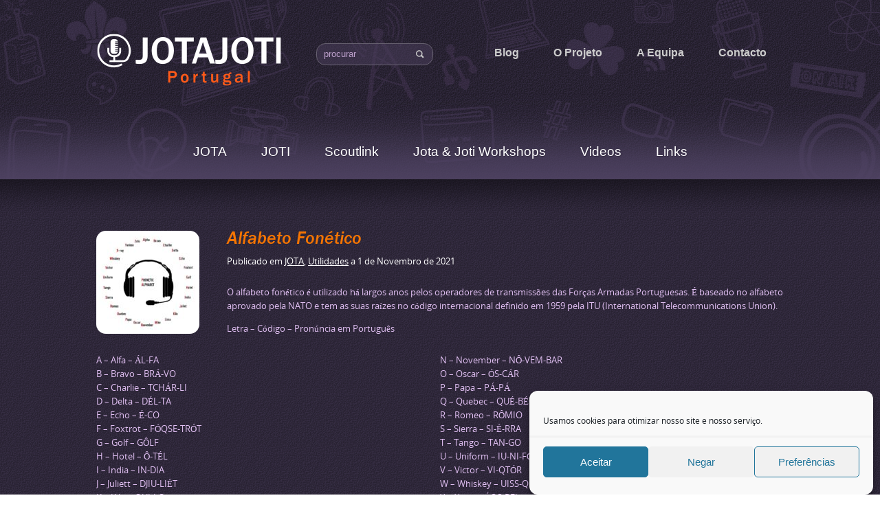

--- FILE ---
content_type: text/html; charset=utf-8
request_url: https://www.google.com/recaptcha/api2/anchor?ar=1&k=6LeqhO0cAAAAAKFUaijjkHtrOOdlU9kK3IArd3Hh&co=aHR0cHM6Ly9qb3Rham90aS5wdDo0NDM.&hl=pt-PT&v=PoyoqOPhxBO7pBk68S4YbpHZ&size=normal&anchor-ms=20000&execute-ms=30000&cb=ef20johz19x4
body_size: 49542
content:
<!DOCTYPE HTML><html dir="ltr" lang="pt-PT"><head><meta http-equiv="Content-Type" content="text/html; charset=UTF-8">
<meta http-equiv="X-UA-Compatible" content="IE=edge">
<title>reCAPTCHA</title>
<style type="text/css">
/* cyrillic-ext */
@font-face {
  font-family: 'Roboto';
  font-style: normal;
  font-weight: 400;
  font-stretch: 100%;
  src: url(//fonts.gstatic.com/s/roboto/v48/KFO7CnqEu92Fr1ME7kSn66aGLdTylUAMa3GUBHMdazTgWw.woff2) format('woff2');
  unicode-range: U+0460-052F, U+1C80-1C8A, U+20B4, U+2DE0-2DFF, U+A640-A69F, U+FE2E-FE2F;
}
/* cyrillic */
@font-face {
  font-family: 'Roboto';
  font-style: normal;
  font-weight: 400;
  font-stretch: 100%;
  src: url(//fonts.gstatic.com/s/roboto/v48/KFO7CnqEu92Fr1ME7kSn66aGLdTylUAMa3iUBHMdazTgWw.woff2) format('woff2');
  unicode-range: U+0301, U+0400-045F, U+0490-0491, U+04B0-04B1, U+2116;
}
/* greek-ext */
@font-face {
  font-family: 'Roboto';
  font-style: normal;
  font-weight: 400;
  font-stretch: 100%;
  src: url(//fonts.gstatic.com/s/roboto/v48/KFO7CnqEu92Fr1ME7kSn66aGLdTylUAMa3CUBHMdazTgWw.woff2) format('woff2');
  unicode-range: U+1F00-1FFF;
}
/* greek */
@font-face {
  font-family: 'Roboto';
  font-style: normal;
  font-weight: 400;
  font-stretch: 100%;
  src: url(//fonts.gstatic.com/s/roboto/v48/KFO7CnqEu92Fr1ME7kSn66aGLdTylUAMa3-UBHMdazTgWw.woff2) format('woff2');
  unicode-range: U+0370-0377, U+037A-037F, U+0384-038A, U+038C, U+038E-03A1, U+03A3-03FF;
}
/* math */
@font-face {
  font-family: 'Roboto';
  font-style: normal;
  font-weight: 400;
  font-stretch: 100%;
  src: url(//fonts.gstatic.com/s/roboto/v48/KFO7CnqEu92Fr1ME7kSn66aGLdTylUAMawCUBHMdazTgWw.woff2) format('woff2');
  unicode-range: U+0302-0303, U+0305, U+0307-0308, U+0310, U+0312, U+0315, U+031A, U+0326-0327, U+032C, U+032F-0330, U+0332-0333, U+0338, U+033A, U+0346, U+034D, U+0391-03A1, U+03A3-03A9, U+03B1-03C9, U+03D1, U+03D5-03D6, U+03F0-03F1, U+03F4-03F5, U+2016-2017, U+2034-2038, U+203C, U+2040, U+2043, U+2047, U+2050, U+2057, U+205F, U+2070-2071, U+2074-208E, U+2090-209C, U+20D0-20DC, U+20E1, U+20E5-20EF, U+2100-2112, U+2114-2115, U+2117-2121, U+2123-214F, U+2190, U+2192, U+2194-21AE, U+21B0-21E5, U+21F1-21F2, U+21F4-2211, U+2213-2214, U+2216-22FF, U+2308-230B, U+2310, U+2319, U+231C-2321, U+2336-237A, U+237C, U+2395, U+239B-23B7, U+23D0, U+23DC-23E1, U+2474-2475, U+25AF, U+25B3, U+25B7, U+25BD, U+25C1, U+25CA, U+25CC, U+25FB, U+266D-266F, U+27C0-27FF, U+2900-2AFF, U+2B0E-2B11, U+2B30-2B4C, U+2BFE, U+3030, U+FF5B, U+FF5D, U+1D400-1D7FF, U+1EE00-1EEFF;
}
/* symbols */
@font-face {
  font-family: 'Roboto';
  font-style: normal;
  font-weight: 400;
  font-stretch: 100%;
  src: url(//fonts.gstatic.com/s/roboto/v48/KFO7CnqEu92Fr1ME7kSn66aGLdTylUAMaxKUBHMdazTgWw.woff2) format('woff2');
  unicode-range: U+0001-000C, U+000E-001F, U+007F-009F, U+20DD-20E0, U+20E2-20E4, U+2150-218F, U+2190, U+2192, U+2194-2199, U+21AF, U+21E6-21F0, U+21F3, U+2218-2219, U+2299, U+22C4-22C6, U+2300-243F, U+2440-244A, U+2460-24FF, U+25A0-27BF, U+2800-28FF, U+2921-2922, U+2981, U+29BF, U+29EB, U+2B00-2BFF, U+4DC0-4DFF, U+FFF9-FFFB, U+10140-1018E, U+10190-1019C, U+101A0, U+101D0-101FD, U+102E0-102FB, U+10E60-10E7E, U+1D2C0-1D2D3, U+1D2E0-1D37F, U+1F000-1F0FF, U+1F100-1F1AD, U+1F1E6-1F1FF, U+1F30D-1F30F, U+1F315, U+1F31C, U+1F31E, U+1F320-1F32C, U+1F336, U+1F378, U+1F37D, U+1F382, U+1F393-1F39F, U+1F3A7-1F3A8, U+1F3AC-1F3AF, U+1F3C2, U+1F3C4-1F3C6, U+1F3CA-1F3CE, U+1F3D4-1F3E0, U+1F3ED, U+1F3F1-1F3F3, U+1F3F5-1F3F7, U+1F408, U+1F415, U+1F41F, U+1F426, U+1F43F, U+1F441-1F442, U+1F444, U+1F446-1F449, U+1F44C-1F44E, U+1F453, U+1F46A, U+1F47D, U+1F4A3, U+1F4B0, U+1F4B3, U+1F4B9, U+1F4BB, U+1F4BF, U+1F4C8-1F4CB, U+1F4D6, U+1F4DA, U+1F4DF, U+1F4E3-1F4E6, U+1F4EA-1F4ED, U+1F4F7, U+1F4F9-1F4FB, U+1F4FD-1F4FE, U+1F503, U+1F507-1F50B, U+1F50D, U+1F512-1F513, U+1F53E-1F54A, U+1F54F-1F5FA, U+1F610, U+1F650-1F67F, U+1F687, U+1F68D, U+1F691, U+1F694, U+1F698, U+1F6AD, U+1F6B2, U+1F6B9-1F6BA, U+1F6BC, U+1F6C6-1F6CF, U+1F6D3-1F6D7, U+1F6E0-1F6EA, U+1F6F0-1F6F3, U+1F6F7-1F6FC, U+1F700-1F7FF, U+1F800-1F80B, U+1F810-1F847, U+1F850-1F859, U+1F860-1F887, U+1F890-1F8AD, U+1F8B0-1F8BB, U+1F8C0-1F8C1, U+1F900-1F90B, U+1F93B, U+1F946, U+1F984, U+1F996, U+1F9E9, U+1FA00-1FA6F, U+1FA70-1FA7C, U+1FA80-1FA89, U+1FA8F-1FAC6, U+1FACE-1FADC, U+1FADF-1FAE9, U+1FAF0-1FAF8, U+1FB00-1FBFF;
}
/* vietnamese */
@font-face {
  font-family: 'Roboto';
  font-style: normal;
  font-weight: 400;
  font-stretch: 100%;
  src: url(//fonts.gstatic.com/s/roboto/v48/KFO7CnqEu92Fr1ME7kSn66aGLdTylUAMa3OUBHMdazTgWw.woff2) format('woff2');
  unicode-range: U+0102-0103, U+0110-0111, U+0128-0129, U+0168-0169, U+01A0-01A1, U+01AF-01B0, U+0300-0301, U+0303-0304, U+0308-0309, U+0323, U+0329, U+1EA0-1EF9, U+20AB;
}
/* latin-ext */
@font-face {
  font-family: 'Roboto';
  font-style: normal;
  font-weight: 400;
  font-stretch: 100%;
  src: url(//fonts.gstatic.com/s/roboto/v48/KFO7CnqEu92Fr1ME7kSn66aGLdTylUAMa3KUBHMdazTgWw.woff2) format('woff2');
  unicode-range: U+0100-02BA, U+02BD-02C5, U+02C7-02CC, U+02CE-02D7, U+02DD-02FF, U+0304, U+0308, U+0329, U+1D00-1DBF, U+1E00-1E9F, U+1EF2-1EFF, U+2020, U+20A0-20AB, U+20AD-20C0, U+2113, U+2C60-2C7F, U+A720-A7FF;
}
/* latin */
@font-face {
  font-family: 'Roboto';
  font-style: normal;
  font-weight: 400;
  font-stretch: 100%;
  src: url(//fonts.gstatic.com/s/roboto/v48/KFO7CnqEu92Fr1ME7kSn66aGLdTylUAMa3yUBHMdazQ.woff2) format('woff2');
  unicode-range: U+0000-00FF, U+0131, U+0152-0153, U+02BB-02BC, U+02C6, U+02DA, U+02DC, U+0304, U+0308, U+0329, U+2000-206F, U+20AC, U+2122, U+2191, U+2193, U+2212, U+2215, U+FEFF, U+FFFD;
}
/* cyrillic-ext */
@font-face {
  font-family: 'Roboto';
  font-style: normal;
  font-weight: 500;
  font-stretch: 100%;
  src: url(//fonts.gstatic.com/s/roboto/v48/KFO7CnqEu92Fr1ME7kSn66aGLdTylUAMa3GUBHMdazTgWw.woff2) format('woff2');
  unicode-range: U+0460-052F, U+1C80-1C8A, U+20B4, U+2DE0-2DFF, U+A640-A69F, U+FE2E-FE2F;
}
/* cyrillic */
@font-face {
  font-family: 'Roboto';
  font-style: normal;
  font-weight: 500;
  font-stretch: 100%;
  src: url(//fonts.gstatic.com/s/roboto/v48/KFO7CnqEu92Fr1ME7kSn66aGLdTylUAMa3iUBHMdazTgWw.woff2) format('woff2');
  unicode-range: U+0301, U+0400-045F, U+0490-0491, U+04B0-04B1, U+2116;
}
/* greek-ext */
@font-face {
  font-family: 'Roboto';
  font-style: normal;
  font-weight: 500;
  font-stretch: 100%;
  src: url(//fonts.gstatic.com/s/roboto/v48/KFO7CnqEu92Fr1ME7kSn66aGLdTylUAMa3CUBHMdazTgWw.woff2) format('woff2');
  unicode-range: U+1F00-1FFF;
}
/* greek */
@font-face {
  font-family: 'Roboto';
  font-style: normal;
  font-weight: 500;
  font-stretch: 100%;
  src: url(//fonts.gstatic.com/s/roboto/v48/KFO7CnqEu92Fr1ME7kSn66aGLdTylUAMa3-UBHMdazTgWw.woff2) format('woff2');
  unicode-range: U+0370-0377, U+037A-037F, U+0384-038A, U+038C, U+038E-03A1, U+03A3-03FF;
}
/* math */
@font-face {
  font-family: 'Roboto';
  font-style: normal;
  font-weight: 500;
  font-stretch: 100%;
  src: url(//fonts.gstatic.com/s/roboto/v48/KFO7CnqEu92Fr1ME7kSn66aGLdTylUAMawCUBHMdazTgWw.woff2) format('woff2');
  unicode-range: U+0302-0303, U+0305, U+0307-0308, U+0310, U+0312, U+0315, U+031A, U+0326-0327, U+032C, U+032F-0330, U+0332-0333, U+0338, U+033A, U+0346, U+034D, U+0391-03A1, U+03A3-03A9, U+03B1-03C9, U+03D1, U+03D5-03D6, U+03F0-03F1, U+03F4-03F5, U+2016-2017, U+2034-2038, U+203C, U+2040, U+2043, U+2047, U+2050, U+2057, U+205F, U+2070-2071, U+2074-208E, U+2090-209C, U+20D0-20DC, U+20E1, U+20E5-20EF, U+2100-2112, U+2114-2115, U+2117-2121, U+2123-214F, U+2190, U+2192, U+2194-21AE, U+21B0-21E5, U+21F1-21F2, U+21F4-2211, U+2213-2214, U+2216-22FF, U+2308-230B, U+2310, U+2319, U+231C-2321, U+2336-237A, U+237C, U+2395, U+239B-23B7, U+23D0, U+23DC-23E1, U+2474-2475, U+25AF, U+25B3, U+25B7, U+25BD, U+25C1, U+25CA, U+25CC, U+25FB, U+266D-266F, U+27C0-27FF, U+2900-2AFF, U+2B0E-2B11, U+2B30-2B4C, U+2BFE, U+3030, U+FF5B, U+FF5D, U+1D400-1D7FF, U+1EE00-1EEFF;
}
/* symbols */
@font-face {
  font-family: 'Roboto';
  font-style: normal;
  font-weight: 500;
  font-stretch: 100%;
  src: url(//fonts.gstatic.com/s/roboto/v48/KFO7CnqEu92Fr1ME7kSn66aGLdTylUAMaxKUBHMdazTgWw.woff2) format('woff2');
  unicode-range: U+0001-000C, U+000E-001F, U+007F-009F, U+20DD-20E0, U+20E2-20E4, U+2150-218F, U+2190, U+2192, U+2194-2199, U+21AF, U+21E6-21F0, U+21F3, U+2218-2219, U+2299, U+22C4-22C6, U+2300-243F, U+2440-244A, U+2460-24FF, U+25A0-27BF, U+2800-28FF, U+2921-2922, U+2981, U+29BF, U+29EB, U+2B00-2BFF, U+4DC0-4DFF, U+FFF9-FFFB, U+10140-1018E, U+10190-1019C, U+101A0, U+101D0-101FD, U+102E0-102FB, U+10E60-10E7E, U+1D2C0-1D2D3, U+1D2E0-1D37F, U+1F000-1F0FF, U+1F100-1F1AD, U+1F1E6-1F1FF, U+1F30D-1F30F, U+1F315, U+1F31C, U+1F31E, U+1F320-1F32C, U+1F336, U+1F378, U+1F37D, U+1F382, U+1F393-1F39F, U+1F3A7-1F3A8, U+1F3AC-1F3AF, U+1F3C2, U+1F3C4-1F3C6, U+1F3CA-1F3CE, U+1F3D4-1F3E0, U+1F3ED, U+1F3F1-1F3F3, U+1F3F5-1F3F7, U+1F408, U+1F415, U+1F41F, U+1F426, U+1F43F, U+1F441-1F442, U+1F444, U+1F446-1F449, U+1F44C-1F44E, U+1F453, U+1F46A, U+1F47D, U+1F4A3, U+1F4B0, U+1F4B3, U+1F4B9, U+1F4BB, U+1F4BF, U+1F4C8-1F4CB, U+1F4D6, U+1F4DA, U+1F4DF, U+1F4E3-1F4E6, U+1F4EA-1F4ED, U+1F4F7, U+1F4F9-1F4FB, U+1F4FD-1F4FE, U+1F503, U+1F507-1F50B, U+1F50D, U+1F512-1F513, U+1F53E-1F54A, U+1F54F-1F5FA, U+1F610, U+1F650-1F67F, U+1F687, U+1F68D, U+1F691, U+1F694, U+1F698, U+1F6AD, U+1F6B2, U+1F6B9-1F6BA, U+1F6BC, U+1F6C6-1F6CF, U+1F6D3-1F6D7, U+1F6E0-1F6EA, U+1F6F0-1F6F3, U+1F6F7-1F6FC, U+1F700-1F7FF, U+1F800-1F80B, U+1F810-1F847, U+1F850-1F859, U+1F860-1F887, U+1F890-1F8AD, U+1F8B0-1F8BB, U+1F8C0-1F8C1, U+1F900-1F90B, U+1F93B, U+1F946, U+1F984, U+1F996, U+1F9E9, U+1FA00-1FA6F, U+1FA70-1FA7C, U+1FA80-1FA89, U+1FA8F-1FAC6, U+1FACE-1FADC, U+1FADF-1FAE9, U+1FAF0-1FAF8, U+1FB00-1FBFF;
}
/* vietnamese */
@font-face {
  font-family: 'Roboto';
  font-style: normal;
  font-weight: 500;
  font-stretch: 100%;
  src: url(//fonts.gstatic.com/s/roboto/v48/KFO7CnqEu92Fr1ME7kSn66aGLdTylUAMa3OUBHMdazTgWw.woff2) format('woff2');
  unicode-range: U+0102-0103, U+0110-0111, U+0128-0129, U+0168-0169, U+01A0-01A1, U+01AF-01B0, U+0300-0301, U+0303-0304, U+0308-0309, U+0323, U+0329, U+1EA0-1EF9, U+20AB;
}
/* latin-ext */
@font-face {
  font-family: 'Roboto';
  font-style: normal;
  font-weight: 500;
  font-stretch: 100%;
  src: url(//fonts.gstatic.com/s/roboto/v48/KFO7CnqEu92Fr1ME7kSn66aGLdTylUAMa3KUBHMdazTgWw.woff2) format('woff2');
  unicode-range: U+0100-02BA, U+02BD-02C5, U+02C7-02CC, U+02CE-02D7, U+02DD-02FF, U+0304, U+0308, U+0329, U+1D00-1DBF, U+1E00-1E9F, U+1EF2-1EFF, U+2020, U+20A0-20AB, U+20AD-20C0, U+2113, U+2C60-2C7F, U+A720-A7FF;
}
/* latin */
@font-face {
  font-family: 'Roboto';
  font-style: normal;
  font-weight: 500;
  font-stretch: 100%;
  src: url(//fonts.gstatic.com/s/roboto/v48/KFO7CnqEu92Fr1ME7kSn66aGLdTylUAMa3yUBHMdazQ.woff2) format('woff2');
  unicode-range: U+0000-00FF, U+0131, U+0152-0153, U+02BB-02BC, U+02C6, U+02DA, U+02DC, U+0304, U+0308, U+0329, U+2000-206F, U+20AC, U+2122, U+2191, U+2193, U+2212, U+2215, U+FEFF, U+FFFD;
}
/* cyrillic-ext */
@font-face {
  font-family: 'Roboto';
  font-style: normal;
  font-weight: 900;
  font-stretch: 100%;
  src: url(//fonts.gstatic.com/s/roboto/v48/KFO7CnqEu92Fr1ME7kSn66aGLdTylUAMa3GUBHMdazTgWw.woff2) format('woff2');
  unicode-range: U+0460-052F, U+1C80-1C8A, U+20B4, U+2DE0-2DFF, U+A640-A69F, U+FE2E-FE2F;
}
/* cyrillic */
@font-face {
  font-family: 'Roboto';
  font-style: normal;
  font-weight: 900;
  font-stretch: 100%;
  src: url(//fonts.gstatic.com/s/roboto/v48/KFO7CnqEu92Fr1ME7kSn66aGLdTylUAMa3iUBHMdazTgWw.woff2) format('woff2');
  unicode-range: U+0301, U+0400-045F, U+0490-0491, U+04B0-04B1, U+2116;
}
/* greek-ext */
@font-face {
  font-family: 'Roboto';
  font-style: normal;
  font-weight: 900;
  font-stretch: 100%;
  src: url(//fonts.gstatic.com/s/roboto/v48/KFO7CnqEu92Fr1ME7kSn66aGLdTylUAMa3CUBHMdazTgWw.woff2) format('woff2');
  unicode-range: U+1F00-1FFF;
}
/* greek */
@font-face {
  font-family: 'Roboto';
  font-style: normal;
  font-weight: 900;
  font-stretch: 100%;
  src: url(//fonts.gstatic.com/s/roboto/v48/KFO7CnqEu92Fr1ME7kSn66aGLdTylUAMa3-UBHMdazTgWw.woff2) format('woff2');
  unicode-range: U+0370-0377, U+037A-037F, U+0384-038A, U+038C, U+038E-03A1, U+03A3-03FF;
}
/* math */
@font-face {
  font-family: 'Roboto';
  font-style: normal;
  font-weight: 900;
  font-stretch: 100%;
  src: url(//fonts.gstatic.com/s/roboto/v48/KFO7CnqEu92Fr1ME7kSn66aGLdTylUAMawCUBHMdazTgWw.woff2) format('woff2');
  unicode-range: U+0302-0303, U+0305, U+0307-0308, U+0310, U+0312, U+0315, U+031A, U+0326-0327, U+032C, U+032F-0330, U+0332-0333, U+0338, U+033A, U+0346, U+034D, U+0391-03A1, U+03A3-03A9, U+03B1-03C9, U+03D1, U+03D5-03D6, U+03F0-03F1, U+03F4-03F5, U+2016-2017, U+2034-2038, U+203C, U+2040, U+2043, U+2047, U+2050, U+2057, U+205F, U+2070-2071, U+2074-208E, U+2090-209C, U+20D0-20DC, U+20E1, U+20E5-20EF, U+2100-2112, U+2114-2115, U+2117-2121, U+2123-214F, U+2190, U+2192, U+2194-21AE, U+21B0-21E5, U+21F1-21F2, U+21F4-2211, U+2213-2214, U+2216-22FF, U+2308-230B, U+2310, U+2319, U+231C-2321, U+2336-237A, U+237C, U+2395, U+239B-23B7, U+23D0, U+23DC-23E1, U+2474-2475, U+25AF, U+25B3, U+25B7, U+25BD, U+25C1, U+25CA, U+25CC, U+25FB, U+266D-266F, U+27C0-27FF, U+2900-2AFF, U+2B0E-2B11, U+2B30-2B4C, U+2BFE, U+3030, U+FF5B, U+FF5D, U+1D400-1D7FF, U+1EE00-1EEFF;
}
/* symbols */
@font-face {
  font-family: 'Roboto';
  font-style: normal;
  font-weight: 900;
  font-stretch: 100%;
  src: url(//fonts.gstatic.com/s/roboto/v48/KFO7CnqEu92Fr1ME7kSn66aGLdTylUAMaxKUBHMdazTgWw.woff2) format('woff2');
  unicode-range: U+0001-000C, U+000E-001F, U+007F-009F, U+20DD-20E0, U+20E2-20E4, U+2150-218F, U+2190, U+2192, U+2194-2199, U+21AF, U+21E6-21F0, U+21F3, U+2218-2219, U+2299, U+22C4-22C6, U+2300-243F, U+2440-244A, U+2460-24FF, U+25A0-27BF, U+2800-28FF, U+2921-2922, U+2981, U+29BF, U+29EB, U+2B00-2BFF, U+4DC0-4DFF, U+FFF9-FFFB, U+10140-1018E, U+10190-1019C, U+101A0, U+101D0-101FD, U+102E0-102FB, U+10E60-10E7E, U+1D2C0-1D2D3, U+1D2E0-1D37F, U+1F000-1F0FF, U+1F100-1F1AD, U+1F1E6-1F1FF, U+1F30D-1F30F, U+1F315, U+1F31C, U+1F31E, U+1F320-1F32C, U+1F336, U+1F378, U+1F37D, U+1F382, U+1F393-1F39F, U+1F3A7-1F3A8, U+1F3AC-1F3AF, U+1F3C2, U+1F3C4-1F3C6, U+1F3CA-1F3CE, U+1F3D4-1F3E0, U+1F3ED, U+1F3F1-1F3F3, U+1F3F5-1F3F7, U+1F408, U+1F415, U+1F41F, U+1F426, U+1F43F, U+1F441-1F442, U+1F444, U+1F446-1F449, U+1F44C-1F44E, U+1F453, U+1F46A, U+1F47D, U+1F4A3, U+1F4B0, U+1F4B3, U+1F4B9, U+1F4BB, U+1F4BF, U+1F4C8-1F4CB, U+1F4D6, U+1F4DA, U+1F4DF, U+1F4E3-1F4E6, U+1F4EA-1F4ED, U+1F4F7, U+1F4F9-1F4FB, U+1F4FD-1F4FE, U+1F503, U+1F507-1F50B, U+1F50D, U+1F512-1F513, U+1F53E-1F54A, U+1F54F-1F5FA, U+1F610, U+1F650-1F67F, U+1F687, U+1F68D, U+1F691, U+1F694, U+1F698, U+1F6AD, U+1F6B2, U+1F6B9-1F6BA, U+1F6BC, U+1F6C6-1F6CF, U+1F6D3-1F6D7, U+1F6E0-1F6EA, U+1F6F0-1F6F3, U+1F6F7-1F6FC, U+1F700-1F7FF, U+1F800-1F80B, U+1F810-1F847, U+1F850-1F859, U+1F860-1F887, U+1F890-1F8AD, U+1F8B0-1F8BB, U+1F8C0-1F8C1, U+1F900-1F90B, U+1F93B, U+1F946, U+1F984, U+1F996, U+1F9E9, U+1FA00-1FA6F, U+1FA70-1FA7C, U+1FA80-1FA89, U+1FA8F-1FAC6, U+1FACE-1FADC, U+1FADF-1FAE9, U+1FAF0-1FAF8, U+1FB00-1FBFF;
}
/* vietnamese */
@font-face {
  font-family: 'Roboto';
  font-style: normal;
  font-weight: 900;
  font-stretch: 100%;
  src: url(//fonts.gstatic.com/s/roboto/v48/KFO7CnqEu92Fr1ME7kSn66aGLdTylUAMa3OUBHMdazTgWw.woff2) format('woff2');
  unicode-range: U+0102-0103, U+0110-0111, U+0128-0129, U+0168-0169, U+01A0-01A1, U+01AF-01B0, U+0300-0301, U+0303-0304, U+0308-0309, U+0323, U+0329, U+1EA0-1EF9, U+20AB;
}
/* latin-ext */
@font-face {
  font-family: 'Roboto';
  font-style: normal;
  font-weight: 900;
  font-stretch: 100%;
  src: url(//fonts.gstatic.com/s/roboto/v48/KFO7CnqEu92Fr1ME7kSn66aGLdTylUAMa3KUBHMdazTgWw.woff2) format('woff2');
  unicode-range: U+0100-02BA, U+02BD-02C5, U+02C7-02CC, U+02CE-02D7, U+02DD-02FF, U+0304, U+0308, U+0329, U+1D00-1DBF, U+1E00-1E9F, U+1EF2-1EFF, U+2020, U+20A0-20AB, U+20AD-20C0, U+2113, U+2C60-2C7F, U+A720-A7FF;
}
/* latin */
@font-face {
  font-family: 'Roboto';
  font-style: normal;
  font-weight: 900;
  font-stretch: 100%;
  src: url(//fonts.gstatic.com/s/roboto/v48/KFO7CnqEu92Fr1ME7kSn66aGLdTylUAMa3yUBHMdazQ.woff2) format('woff2');
  unicode-range: U+0000-00FF, U+0131, U+0152-0153, U+02BB-02BC, U+02C6, U+02DA, U+02DC, U+0304, U+0308, U+0329, U+2000-206F, U+20AC, U+2122, U+2191, U+2193, U+2212, U+2215, U+FEFF, U+FFFD;
}

</style>
<link rel="stylesheet" type="text/css" href="https://www.gstatic.com/recaptcha/releases/PoyoqOPhxBO7pBk68S4YbpHZ/styles__ltr.css">
<script nonce="TGbOH7Qj0zcV7f0Ei82XaQ" type="text/javascript">window['__recaptcha_api'] = 'https://www.google.com/recaptcha/api2/';</script>
<script type="text/javascript" src="https://www.gstatic.com/recaptcha/releases/PoyoqOPhxBO7pBk68S4YbpHZ/recaptcha__pt_pt.js" nonce="TGbOH7Qj0zcV7f0Ei82XaQ">
      
    </script></head>
<body><div id="rc-anchor-alert" class="rc-anchor-alert"></div>
<input type="hidden" id="recaptcha-token" value="[base64]">
<script type="text/javascript" nonce="TGbOH7Qj0zcV7f0Ei82XaQ">
      recaptcha.anchor.Main.init("[\x22ainput\x22,[\x22bgdata\x22,\x22\x22,\[base64]/[base64]/[base64]/KE4oMTI0LHYsdi5HKSxMWihsLHYpKTpOKDEyNCx2LGwpLFYpLHYpLFQpKSxGKDE3MSx2KX0scjc9ZnVuY3Rpb24obCl7cmV0dXJuIGx9LEM9ZnVuY3Rpb24obCxWLHYpe04odixsLFYpLFZbYWtdPTI3OTZ9LG49ZnVuY3Rpb24obCxWKXtWLlg9KChWLlg/[base64]/[base64]/[base64]/[base64]/[base64]/[base64]/[base64]/[base64]/[base64]/[base64]/[base64]\\u003d\x22,\[base64]\\u003d\\u003d\x22,\x22w44tw4/CmcK1wrcew5/DrsONw4nDlldKdjNtYCxFMBrDh8Odw6HCicOsZCdwEBfCs8KIOmRfw6BJSkZ8w6QpcyFIIMK6w4vCsgEUZsO2ZsO4R8Kmw55Rw4fDvRtAw6/[base64]/[base64]/dHrCpMK2Kk7DrGnDmMKOworCtMOUw5Y6WB3CpUTCs3szwol/[base64]/DryLCnHvCrcOGw4pKLFZeworDtMKkUMOJCmUZwp8aJSMiU8ObQT8/b8OPCsO8w4DDmsKjQmzCq8KPXQNJe2Zaw4HCuCjDgWLDmUIrVsKuRifCs1B5TcKBPMOWEcOnw6HDhMKTClQfw6rCgsOww4kNbitNUk3CoSJpw5rCgsKfU1vCmGVPLj7DpVzDuMK5IQxRHUjDmGBIw6wKwrbClMOdwpnDsiLCusKzJsOCw5fCqjIgwrfChVrDgW4Tem/[base64]/GRXDkXPCv8KAJVTCscOiw5dyDVg3woQpY8KeQ8KEwqVuw4QVG8O0ZcKMwr1PwrDCoEfCmMKkwqYceMKHw4ZmVj7CiFp4FMOLSsOUVcOWdMKwaW/CszzDll/Do0vDgBvDssOFwq9FwpRHwojCgsKew4DCkmFSw7MmNMKhwrTChcKcwqHCvT4DdsKeWsK8w4o1Iy3CnsOLwqk3PsKqfsOCGGnDjMKOw4JoKn5KY2jCrhvDjsKGEzDDnVpWw6LChATDoRHDhcOoEWTDnkzChsOocGMywo08w4E2RsOQYHJFw6rCj3rCn8KhaV/ChmTCuzdYwofDuUvCi8OlwqTCrSJkTcK7SsO1w6JqScKRw7ISSMKaw5vCugZMfSIgDkTDuwtGwpUwehg6ZQEcw70UwqrDjzlLJMOMSEjDkC/CsGDDqMKqTcKgw6FTeTYDwpw/S0l/bsOfW3EFwqrDqjJNwrN0bsKFb3BzS8OHwqbDrsOAwrbCncOgVsOvw40eQ8OAwozDncOPwr/Cgho1HUfDtU8pw4LCi2/Dr20hwpQWIMOEwprDkMOOw4/CtsOTEXfDtiM8wrvDtMOgNMOIw4E3w6nDnW3DmSbDpH/CsAIYWMODFTbCmCwywonDkE9hwrsmw4poEULDn8O0FMKOXcKHXsOmY8KSasOTUDZiG8KAUcOLQEZOw4XCnw3CiVfCuzHCjUbDrmN8w5oTPcOQVmwHwofCvRF9BF/Cp1c0wpvDk2rDjcKuw5bCpEcWw73Cog4MwrXCoMOtwonDgMKDHFDCs8KmHj0DwqoKwqFrwrXDo3rCnhnDgUduUcKNw4YtWMKpwpACeHTDpMOgHip2DsKGw7rDmS/[base64]/DiMKuwpYRP2U+R8OOWMKkwq/[base64]/[base64]/CtMKNQGMxwrVFwpLCoMKiw6nCpsOtccKtw4JsaDPCnsKgVMKnYMOyacO1wrnDhA/CocKzw5LCi2lKNmUEw5xSZxXCi8OvLUxlPV0Yw65Vw57Cn8O+IBHDh8OyVkbDqcOZw4HCq0HCr8OyRMKIfsKqwodHwo0nw7PCrz7ColnCgMKkw5J7VkNNHcKyw5/Du37DtsOxGzPDuSYDwqLChMKawpNFwp7DtcOLwoPCljrDrlgCVlnCtxMEH8KpCsKAwqA4UcKfa8OAHVgtw4rCrsOkPE/Cj8KPw6EEYXDDn8OAw5tiwocPKcOICcKoKFHDlX1PbsKHw6fDgU5nesOSDMOnw6E1RMOmwqULGHs2wrUyLkvCtsOGw7lgZQvChn5PPDHDhxstN8O0woDCkQwfw4XDuMKDw7gOEsKSw4jCtsO0M8OQw5XDgCfDvxomVsK8wr8gw5p/b8K3wp0/XMKTwrnCvElIBBzDtD5RYy9qw6jCgyHCgMKLw6zDkFhwYMKhTQLCvlbDry7DoT7DvDHDo8KUw7XDki5WwpcZAsO+wrDDpEDCtMObVMOswr/Duy49RxHDhsO1w67CgE0GHA3DksKfVMOjw7hswrvCucKdQW/DlELDkATDuMK0w6PDjQFMesORb8KzEcKQwpALwr3CuRTDhcOHw4oqCcKFf8KBccKxAsK4w6lYw70pw6JtW8K/[base64]/[base64]/Dq8OYa8Kiwr9lwoLCrwjCuMKaIDUNC2Ewwrs0MBwew4FYwqRmB8KcJcOBwrcYMXzCiDfDq37DpcOew7ZkJwxjwrbCtsKQFsKiesKPw5bCl8KzcnluCgfCuULCqMKxHsOOW8OyAUrCt8O5TcO/VcKhI8K+w6LDgQvDnVw1RMOpwoXCrh/DjA8RwoHDosOKw7DCkMKGMXzCv8KuwqNxw4DCqsKMw6nDqnLCjcOEwojDlTTCk8KZw4HDpWzDvMK/[base64]/CjzDpwrCrcOAw43DhXbCpsKRUsOew7vCsGEOTTbDqnICwrvCr8OaIcOxFsOLOMKUwr3DoFXCpsKDwqHDqsK4YmVgw4fDnsKQwonCqzIWasOWw4jCrhFSwoLDpsKZw6LDosKzwp7Ds8OAMMOWwovCjlTDqWHDmSpXw5lMwqjCnEA2wp/ClsKNw6PDi09OGGp5A8O7FcKGYMOkcsK6DyFmwoxfw7A8wq9iI3fDpBwgO8KMKsKFw6A5wqjDssK3ZU/CuG0pw54cwoHCh1RIwohRwp4zCW/CjnZ+FkZ9w7DDucOPEMKxG1PDr8KNwr4jwpnDqcOkd8O6w65aw75KNVYLw5VKPm7Ciw3ClB3DsWPDrD/DvUpZw7nCpTnDqcOew4jCtCnCrcOgMiNzwqFqw64mwojDocO6VioRwps2woN7ScKSXcOuB8OoWTNSXsKqK2vDlcONbsKhchF/wrnDqcOZw77DkMKIN04Ew74yOAjDrUHDrsOaDcKtwrfDujTDg8Oqw4p4w75KwqxjwpJzw4PCrSFSw4UxSTB9wpbDs8KCw67CusK+w4LDsMKFw4UAFk0KdMKgw5I5bnF0PCZ5EkPDnMKOw5JCAcKXw7xuYcKecxfCiiTDpsK4wpjDtlsJwr/CjAFEOsKYw5fDkm8eGsOYYynDt8KWw5DDqsK4McOOdcOqwrHCrDHDiAtjPDPDhsKyK8K+wrPDom7DlcK4w7xew6jDqH/CnHLDp8OUbcO1wpYtQMKUw7jDtMO7w7RMwpDDuWDCngBPamA1N19AaMObc27CryrDg8Omwp3DqsOLw4ssw4bCsCF2woJswr/Dn8OBMEgKOMO7J8OFGcOAw6LDp8OAwrrCv0XDpDVoFMOKBsOlbcKyE8Krw4/[base64]/CtQLDmMOjS8KRw7PCgsO8Ox98w5TCpcOQcE7Cn3Upw67CpAQ4wrNQGGfDqUVsw41PSzfDtj/Cu2vCvU8wDAQIQMK5w5xcA8OVNi3Du8KWw43DrsOqWcOPacKdwonDhCvDmsOeSVIBw73Dkz3DhMOROMOOB8OEw4LDqsKYCcK2w5zChsO/TcOGw7/DtcK2wqbCvsORTXAHw7HDvQrDp8Olw79ZbsOxw5ZWesOTX8O7HAvClsKyQ8OqcMOZw41NT8KiwonDvFN4wosRDw45BsOSfjjChH8XG8OPaMOiw6bDmAjCkl/DnF4ew4LDqkIzwqXDrCN0IzvDjMORw6IXw7RrIxnDnkdvwq7Cm0ARFnzDmcOkw6DDsiFXe8Kqw5gew7nCtcOFwpPDpsO8J8Kxw7wyO8OoF8Ksc8OaIVYTwqHCvcKFYMK6ZTtFD8OsNCnDjcOtw71/XH3Dr1bCixDCksK9w5PDqyXChirChcOkwo4Pw5VvwpsRwrzCvMKjwoPCnRZIw7NRQkLDhsO7w4Q2c0YrQj15RGnDlcKKcxJDJxxMP8O9LMOaHcKWLRHCt8O4Jg7DkcKWNsKdw4DDo0Z2EBhFwo0PfMOSwrrCpixEJ8KEan/DqcKSw7xiw7M9LMOeDBLDiQfCgDgww4k/[base64]/[base64]/CtRbCnGw0wpwuBsKpw61lwrwNb8KvworChyrCvgUgwqfCjMKFAwnDkMOuw5I2GcKpGmPCk0zDrcOcw5DDmTTDmsK1XQvDpTXDhxJMfMKjw4sww4Eyw50ewoNHwpYhS2Q3GUwRKMKXwqbDlsOuTkzChz3CrsOew7MvwrfClcKwAyfCk0ZgRsOBHcOmBwjDsjwPH8OuIh/CvEnDuloMwoFnW2fDrzBGwqgPQSvDnHHDq8KOYD/DknzDnGbDo8ODE0xUMHkAwrZWwqATwqpxTTdAwqPChsOzw7jDlBxLwrQjwqnDg8Kow7Nww5zDj8OKcHscwp5EaylEwqrCim9GecO9wq7CqE1ObhLDsU50w6zCl0pnw5LCjcKpYDZdfDjDtBHCq04/Zzl5w6Rewpd5C8OVw57DksK1AmZdw5h4XgXCnMOpwr8rw75nwoXCmi3Cq8K0EQbCtjl3ZsODRBjDojEYTMKLw5NSbFZ4UMOQw4psKMOfHsOdFSdUDEDDvMOec8OIN0rCqsOZGRbCrgLCpxQHw67DhjtTTcOpwqPDsH8ZMDkZw5/DlsOZYCAZPcOvMMKmw7bCoHHDp8OmNMORwpRGw4nCrcKsw4LDvFTDn1nDvMOBwprCrWPCk1HCg8Ktw6www5pnwoUIczIyw7nDs8Kcw7wSwrrDs8KiXcOHwpdhRMOwwr4MM1DDpn9ww5law4kvw7oGwo3CuMORCkDCg0vDjT/ChT/[base64]/aUPCpijDkMOcOcKgwo5XwpzCosOEwpjDhcKRYsOZwrfCvmgpdcOfwpjChMOgM1LDim0MNcO/[base64]/[base64]/DnEvDisKYw69uwpXDmsKCw7TCgBzDoRjCsALDs8KawowPwrh8Q8Kwwp1cbAEwacKiCFJsNMKxwoJXw5XCsQ3DkCnDjXDDj8KOw43CoXjDqsO4wqTDnG7DqMOww5/CnCQcw40Nw417w5EZYHNWEcKUw6ZwwqLDmcOkw6zDicK+XGnCvsKLPEwwU8KaZMO4X8K5w5h5PcKIwpcyOR/[base64]/ClFx5Gz8TwqMXw6zCglrCjEXDmMOTwrgowr/CgU8QNVASw53ClXwJFxVrH2fCgcOGw4lPwo8Zw4UMEMKuIcKdw6INwo87ZVPDrMOqw5J6w73ChhECwpkvRMK3w4XDgcKlY8KiEHHDscKMw4zDn3pvF0IzwpIvOcKkBMOeeRfClcORw4/Dp8OkIMOXC1kqOVdAw4vCkw0Fw53DgULCnHUdwo/ClMOuw5/DnjLDgsKbKxYDDsKrw6XDmkBSwqPDmcKEwo3DqMOHTjHCiH5hJT4eLgzDnXzDjUfDlxwawpQXw7rDjMOFXmEFw7LDhMOYw7k5Ak7Dg8KXDcOfQ8O8QsKJwo1dVXNkw78Xw57Dlh/CocKeUMK8w47DjMK+w6nDlzZRYm5bw6l2fsK2w60zez7DuxbCh8OTw7XDh8K9w5fCo8KxFWvDj8Klw6TDjlfCv8OZNkvCs8Ogw7XDr1LCkE0AwpkBw47CtcOIR2JYL3/DjcOhwrvCnsKqSMOHSMOlBMKXfMKYHsO6CiTCmi0FN8KRwq3CmsOVwqPCmGxBD8K4wrLDqsORT3kfworDpcKfME3CvW4efyLCmywXacOCIzTDuhMOTFbCq8KgcDjCnn4VwoJVG8OsdcKHw4/DlcOVwpt5wpHCmzvCs8KfwpnCr2QFw63CpcKgwr0CwrddP8Oxw4xFK8OHUH8dwqbCtcK4wptiwqFlwpbCkMKoTcODGcOvB8KFOcK1w6EeDAjDs0DDp8ONwqwFTsK/[base64]/CvVXCgMKMGsOfOGZqe301wqjCuS9jwrvDqcKWScOrw4rDrmNnw71LXcKnwrAcHitVRQLCjWPCl2lxQcO+w7heEMOvwoB+BS7Ci3dWw4bDtMK5e8Kcd8OGdsOdwr7Cn8O+w750wqgTP8OLRhHDg2NuwqDDuhPDiB4Dw6cJBcO7w49uwp/Dm8OKwpZeTT4twrvCjMOuVWjChcKrccKEwrYSw4QPK8OuHcO6ZsKMw60pcMOGUTHCklNfQBALw7LDvGgpw7jDoMKiR8KTcMK3woXDuMO5KV3DlMOiRl8Qw57CvsOGHcKYL1vDjcKLUw/CvMKbw4ZJwohuwo/Du8K1AyQoD8K7JGXChzR3KcKBTU3CqcKXw79RfS7CnkPCu0XCuRjDmjQuw5x4w6HCsGbChTBGZMO8Jj0Fw4HDtcK+FnzChjzCrcOwwqIFwrk/w5cEXirDhCXCk8Khw4IjwrsgXSggw6QBZsOqVcO/[base64]/CqB3Cu1QUw7TDocOyw6HCpcOyHsKVRCIAwoMyw5UPUcKJw5NDBAxpw69/cFEBEsKYw4nDtcOBf8OLwofDjhPDkD7ClD/CjzVifcKow71mwrU/[base64]/[base64]/DkRpDw69qw4NSdsKPVV/CrlMsccKrOsK2w5zDh8KsBFp0OsOSFkIkw6vCtVUTE2VLSRJGf2Mva8O7XsKYwrQUGcO4EcOdMMKpDsOkM8OHOMKtGsOVw7EswrEFSsO6w6hoZyhPMXJ0YMKbThdvJVEtwqTDs8Oiw4NEw6hhw5ISwqFjDiVUXV/DosK6w4A/RGTDvMObecKLw67DkcOUW8KnBjnDqUnCkg8qwrXClMO3Ly/DjsO8IMKBwpwOw4XDrQcwwpJQAE8hwozDgEbCnsOpEMO8w4/DscODwrvCqwHDm8K8TMO0wqAVwrTCl8OQw4rCtcOxMMKMBzpqYcKfAxDDhC7Dr8KdH8OYwpLDlMOCH1wQwoHDt8KWwo8Iw6nDuhHDs8O/[base64]/CusK9PjbDp8OFA1DCgxTCvmBuccKjw67DucK3wqhyEsK7R8Kdwrkmw67CqjRfK8OhXMOmRCcVw7jDo1ZVwqMNJMKmBMO+NUfDm2YPKcKXwo3DqTDDuMONYcKPOkJsUyFpw5dfdwzDsH9owoXDt0/CtW96LXXDnCLDjMOnw4YTw5XCt8KgK8OJGAcfWcKwwosqFhrDjcKJNMORwqrCihUWOsOsw5lvPsKPw51AKQxywqxBw6fDr1QZTcOqw7zDk8KqA8KGw45Nwo5Cwpp4w5lcJzwwwozCpsOfcyfCpTA1TsOVMsOVLcKew5gkJjvCmsOkw6zCsMKmw6bCmR/DqRjCml3DgF/[base64]/CucOSUCDCgXkfw5UhV8O8w4XDsEdNbUPDhEXDrm5mw5DCmzY9MsO1BBfDnzLCumIPeQbDpsONw6xiU8OoIcO/wogkwrdOwrtjAEc0w7jDqcKBw7XDiE1nwqDCrVQTNh9nFMOfwpHDrEvCiTsUwpbDiQFNZXomIcONTm3CqMK4wrXDhcK9S3TDkhg/[base64]/CoHrDjjpUwqPDkcOPw5Ewwq3Dq8KlMcKRZ8KUIMO7w6Azf33DulNDUF3CjsOWSzcgKcKlwrMfw5AzY8O8w7pxwqtywr9DRsOkZcKsw6B/Dwhhw5xHw4LCsMOtT8OLaDXCmMOhw7VEwq7DuMKvWcO3w43DhcOIwrABw7fCp8OdIk/Crk4GwqPDhcOtZmt5c8OaWEbDl8Kqw7tlw5HDncKAwpgOwqTCp3lKw7UzwqMVwphJdRTDjE/CiUzCsmTCh8OkYnXCnG8QPcKMWjvDncORw5Y6WQdQf21AI8OKw73Cq8OzPm3DsB8pFlUyWWXDo3wPAS4nfxUMXsKJPljCrcOpM8KvwrbDkMKsZWAsEBjCs8OGYsKGw7bDqUTDpGbDu8OfwqjDhy9OJ8KgwrjCiD3DgEbCvsKbwrTDr8OoT3FXEH7Cq1s/IS9acMOjwrDCjStuZVAgQQfCj8K6dsOFWsOZPsKWKcOCwrdgCFbDksOOHQfDpMKdw59REMOJw40rwpTCiC0ZwoLDpmQnFcODfsOVesOEb3HCiFXDlw9ewqnDqzHCkUwsB0DDlsKpL8Onfj/Du35hBsKewrVSJ1rDryB3wolVw6zCosKqwqA9bD/DhjnCo3sBw73DghsewpPDvVFCwq/Cm2ZNw6jCinggwqQqwoQ3w7wdwo4qw4JlPsKJwqHDoEXCncOLPMKWesKDwqHCjDchWTINVsKcw4nCoMO2KcKgwoJIwr03KgR3wqTCnFEQw6LCoA1mw7fCh2sEw4QSw5bDjws/wr0Hw6rCm8KpVGnCkiRpeMK9Z8KJwoHCv8OgQykiNMORw47CgBvDi8K0w4vDmMObYsOjEStHXiYEwp3DuWlJwpzDlsOMwok5wrktw7/DsRDCgcOABcO3wotPKCQkJMKvwo8nw6LDssKgwqFkF8KVQsOUbFfDhsKsw5rDnQ/CssKzf8KvfMOEFmJIZiwGwp9Mw7luw5HDogLCiT4oLMOUTTHDi1MaW8O8w4HCtFwowo/CpQB/Z2vCgVvDtB9jw4wyPMOobjhyw6YIIC9rwqzCmCzDnMKGw75TNcO9KMOpEMKzw4kcBMKIw57Cv8OmWcKiw4fCmMOJOX3DrsKlw7IZN3rClB/DhRhaPMKhRW8gwobCo2rCtcKgMGvCkAZyw5MRw7bCi8KLwoXDo8KJXyzDsQzCucKhwqnCrMO/TsOMw4UnwqvCo8K5M00rE2YTCMOWwrDCiXDDoFHCjCMuwq1zwrHChMOEUcKPICHDsUkZT8OBwozDr2wyXnsNw5XCkVJXw6RUU0HDrQbCmWM8fsOZw4fDnMOqw5QJXwfDjcOfwq/Dj8K9KsKLN8OEdcKawpDDllLDmWDCscO8GcKBdiHClzAsAMOowrAhNMK6wqp2P8KBw41cwrBVHMO8woTDu8KNSxsWw77DrsKHMDHCnXXCi8OWEx3DrypuCW1qw7vCuQLDgifCsxAdew/DnDHDnmBOez4Dw4vDrcOWQkHDm1x9Sg1wV8K4wrLCqXZaw5slw5sZw5wDwpLCrsKQEg/Du8KDwpkWwrjDs2sow7FJBnBXUFTChlLCsh4cw4AtfsObPQomw4vCnsOIwpHDgAACCcO3wq5dbhMowr7Dp8KdwpHDisONwoLChMKiw5TDmcK0DV1FwojDihdVO1DDusO/CMOtw4XDucKkw74Mw6jCrMKqwqfCncKVWETCmBJyw43Ci3zCq2XDusO1w6UIacKNTMK7CGfCnhU7w5zCkMKmwpxiw6HDn8Kyw4DDr1M+FsOJwrDCu8Opw4x9ecOuX2/CqsOINi7Du8KbdsO8d0N8Vl9Qw5Qie0lbUMONY8KowrzCgMKLw50XbcKbSsK0EzEMCMKUw6/Dp1PDilzCsG7Ci0VtXMKoXsORw4Jzw50iwpVJMybClcKOUAfCh8KIecK6w49tw6tnIcKgw7jCqcOdwpDCi1LDvMKywpbDosKUdlfDq0UJLsKQwpzDhsKTw4NXJydkEkfCv3pFwq/CqB98w7XCtMKyw57DuMOow7DDkFXDu8Klw43DvHLDqHzCgsKWUxdTwqE+RC7CqcK9w4PDtGHCmVPDusOzY1NtwqFLwoEvcn0WV3l5Lh15VsKcBcOkV8KDwqTCmHLChMO0w4kDMUJ9eHjCvV8MwqfCg8Kzw73CpFldworDkhRAwpfCgAhnwqA6RMKhwqF/EMKVw6oQQSlKwpjCoUItWmYhZcKJw5tDTFUAF8K3dBzDrsKAClPCksKlHcO4JkbDpcOWw7p/[base64]/DrxBJwpIMM1TCkinDoAYrw6HDsMOlZllew7BXAH/CtcOXw4LCoULDrhPDshPCk8K2wrhTw51Pw6XDqkXDusKHUsKEw7coSktIw78lwrZ6QXR2PsKaw6oDw7/Dvydgw4PClWzDinrCmkNdwpLCjMK8w7/CiA0cwoQ/w6pzE8KYwrvClsOcwpzCpMKxc0U1woTCvMK0aGnDjcOkw5Y7w6HDpsKDw6JIfmzDt8KBJlHCucKPwqgldBdWw6RoFcORw6XCvcOXKVs0wogveMOqwrx0HwNDw7g7amDDt8KBRy3Dn2EAdcOIwpLCisO/w4DCosObw75zw7HDrcKYwpMIw7/DocO1wpzCkcKzRTATwoLCisOzw63DqzsNFDpvw43DocOKBzXDjFDDvcO4Z1LCj8O/bMKywovDuMOLw4HCssKbwqkkw5AFwoMFw4PDhFjClnbCs3fDs8KKw5vDmh95w6xhQcKzAsK8AcOww4zCgcKdZ8OiwoteHUtQP8KVMMOKw48lwrlgQcK1wpgraTJ6w7J3QMKMwpEIw5XDp2t/[base64]/DgXsVw4/DhMKGJ3E1w64JesOCwoAyZcOKRX9xcsObBcOgbMOjwrbCg2TClHYxNMO0P0vCo8KlwoDDh01MwrdFPsKiJcOnw5nDuwFUw6HDs21Ew4DCrMK8wpbDj8OVwp/CpmrDqAZawozCkzbCm8KgZEcDw7nCs8KXLFLCs8Kfw4c6C13DhlDCoMK5wrDCtyk+wqHCliPCucOjw7oPwp8Fw5/DrRIMMsK7w67ClUxnD8KFRcKtIxzDqsK0UhTCocK7w7UTwqElIFvCrsK9wqk9Y8O6wrplS8KXUMOiFMOLIA52wosCwoFow7DDpUDDvTPCksOPw4zCr8KVcMKnw6fCtjPCjMOlAsOfXmJoHRgDEsKnwq/[base64]/[base64]/DrUHCgcKOflMJw51GDWPDqcOkeMOHw7/Dh2LCtsO/w6wIBXE+w5rCpMK8wpJgw4DCoH7CmzHDs0sfw5DDg8K4w4HDhMKsw6bCmT4vw5xsYMKINjfDozTDnRElwoMqP0gXCsKyw4kTAFI+XH/[base64]/w5HDrcKzwq42Wn83w55Hw6vCtRTDkD4ISzEELELCj8KGScKTwotUI8OtS8KwYy8XUMOaMwEuw4VSwoUeZ8KVC8OwwrnChULCvRIhP8K2wq/[base64]/DhcO3w73ClsO1wqvDhsKCwq7Dr3U3wr3Ciy/Cr8KIwogUZyTDhcOYwr/[base64]/Cn8OswrEmw6HCjMOfwrLChMKpVMKqAjnDqmglw5zCncK8wo5KwobDq8OdwqU5GjbDgcOIw7MGw7R4worDq1BSw4EGw43Cilxcw4IEM1/ChcKSw7MLKlEewpzChMOcNE1ULsKuw4wbw4Bgfg9HSsOQwqc/EWtMZAkswpNfdcOCw49OwrkPw57CmMKow6FyMMKGEW7DvcOgw77CscKqw6BUI8OPcsOpwpzCkj9mJsKgw5DDtMOewrtZwojChjgYdsO5XkwPFcOkw68QAcK/W8OSAH/CtHBbZsKbVTPDusO/CiLCrMKNw7vDg8KTNcOSwpPCjWLCocOaw6XDoBbDoGvCmsO0OMKYwp4/ZVFywq0NKzU+w5rCg8Kww7bDk8KgwrzDs8KDwq1/RcO6w5nCr8OBw6gZYwXDgHQcFkV/[base64]/CpMOlWjAJRknCrlrCqsKJw4RlVABJw6TDqxYxQn7DvlHDtQ9QVxbDgMKKYsOrVDpQwo9NPcOlw7wScnwzA8OHw5/CvcKfJApSw4LDkMKyPhQlccOjTMOtXCPCn0UHwrPDsMOUwr8pITTDjMKNYsKsGn/DlQvDh8KpQDJnAwDClsKFwrAMwqAdJsKATMOJw7vDgcKyWxhswqJnL8OpW8Onwq7ChF5/bMKqwr92Rw0ZPMOxw7jCrlHClsOWwr7DosKew7HCg8KAcMK+fWpcf0/[base64]/w4nCkcODIMKVYApswrkvC8OMZ8Ovw7TDnDltwpp0OhRFwoPDj8OdLsOkwpgawofDscOJwrHDmCEDasOzHsOFEELDuUvCrsKTwqjDu8KhwqHCicOLBXAewrd5STJxRcOnJC3Ck8O1ScKMd8KEw7LCjETDg1cQwrknw49ow6bCqnxSHMKJw7bDvVVawqF0HsKow6vCgcO/w65cH8KbIhxMwonDoMK/f8O+aMKJO8Ktw55pw5rDqCI/w6d1DAEVw4fDrMO/[base64]/ClsOgNh3CvgUPKxIZwqrDi8OYEsKrCMK2NzDDhcKkw6oiXcKLJWMud8K1csK6TQbCmGDDm8KewoDDjcOoYMOrwoHDscOpw7/DvUlzw54Gw6AMH081cCYZwr7Dh1DCm3jDgC7DvzXCq0XDmTLDr8O+w6EGI2rCt2hFJMO+wp4/wq7Di8Kww61kw7VIIcOgZMORwollXMK2woLClcKPwrNJw798w5o8wrhrR8OTwrpbTBDCl3Nuw6/DugnDmcOqwpcHPmPCjgAewo1UwrUyOMOvbMK/[base64]/wpHDscKgwpsAw6LCjgQMw57CvsOGwoTDp8KDwrDChMKmZMOfDcK+RDwOWsOBaMOHUcKdwqYnwqp1ERE3SsKJwokScMOswr3CocOcw70aHQzCt8KPLMOLwr/DrWvDpmkRwokLw6dow6sZdMO+U8Kswqk8XHLCtEfCrWrDhsOBfwI9TxNGwqjDqRhAcsKFw4EBw6URwr/DrRzDtcOccsOZT8KxK8KDwqkZwphaUWFBb0Jzwr4GwqMUw70iNz7DjMKmL8OKw5hawrjCjMK7w7TCrUNKwqXCs8KVDcKCwrTCjsOoIHTCk23DlsKhwrDDs8KaZcOGHiTDqMKkwoPDmV/CrcO/KxvCiMKVdWIVw640wrfDjmHDq07DssKrw5o2K3fDnmjDg8KBTsOeZcOrbMO7TGrDnGBOwrlDR8OgCRtnUgxGwobCtsKJEXfDo8OFw7rDnsOoREZ/dRrDo8OKYMOzQj0qAFhmwrvCrhRSw4zDmcOHLSQdw6LCjMKjwoBDw5EFw4nCpQBLw4saChpKw7TDt8KpwrTCqHnDuUFbNMKVLsOvwqjDisOPw7ghMWhxeC8vTMOlY8KVNsO0LHHCk8KuRcKhJsK4wr7DsAHClCIKfV0Sw7vDn8OwFyDCo8Kjd0DCmsO5YyDDlUzDvS/DsgzCnsKVw4Bkw47Cl0EjUnLDl8OeUsKOwrYKVlrCksO+Nj8awqcOfTAUOGwcw67CpsOMwqZ8wr7Cm8OvA8OvWcK6NAfCgcKpBMOlPMOmw5xQRCLDr8OHI8OOBMKUwpdTLBtTwpnDkn8MO8OTwobDlsKowolfwrfDgxZsGGNUKMKjf8Ksw6g+w4x5WMKqRG9ewr/[base64]/Dun4Yw7cTc395Kj3Dr0XDoMOuCS0Sw5YWwpYswqjDqsK5w5U0P8KHw65XwpsYwrDCpzHDjlvCicKcw4fDmkDChsOhwrDCqyrCmcOvFcOiMR/CqD/CjFvDmsKRAXJ+wr/Dh8Ocw7lEai1BwqjDu2TDhsOZdCbCnMO+w4DCv8KHwrXCrMO/wq0VwqvCpEPCpSDCoEfDm8KLHi/DpsKtLMOhSMOFNVldw5/[base64]/S1kTw7E8w6wKR1DCm8KJw6UowqFRWCLCssO9S0rCrRsZwpTCqsKCaiLCpxpTwqnDo8K6wp/Cj8KuwrBRwp0XSRcJIcOiwqjDrDrCszBFVQrDusK1W8OdwrXCj8KYw6rCoMOYw77ClhF5wqRZAcK8RcObw5fDmDoYwqN8TsKNdMKZwpXDgcKJwot7MsOUwpczfsO9QCtcwpbCj8K9wozDlCsYdE8ub8OxwoHDqhZyw6EFfcOVwqcqbMO/w7HDs0RvwoQ7woZ8wp0GwrPCk0DCgsKYPB7DoWPDssOYCmrCgMKpaDfCvsOrdW5Sw5LDslDDusOKWsK+Qh/[base64]/Dj8OpYsKDw5HCtCVsw4dgGxImw47DicK5w6vDlMK+UXzCuHjCtcKvXB06EGDDh8KWPsOeDCBiBFksKSTCpcOxGCBSFQtvw73Dhh/[base64]/[base64]/DpMKJM8KJw5jDqgvDksONwrjClsKRwr7DpsOPwq3CkX/DqMOTw7FGbCBswqnCv8O8w6zDkQ0/OzHCvE5CQcOjC8Okw4zCicO3wqxMwr1xDMOYbDLClyvDrFHCi8KVZMORw79hFcOaZ8Oiw7rCn8OmFsOAZ8Kew6zCrWpoAMOwSxHCrlnDoV7Chlt1w7dSG27DkcOfw5PCvMK9f8KUDsOmOsKQbMKWR3Qdw6xeQFwKw5/CkMOfPmbCsMK0L8K2wpEGw6Rya8KIwrDCv8KhH8OnCSbDpMKVAD9ec1LCh3g5w6k+wp/[base64]/[base64]/[base64]/DuQJvw744NcKcwowyLRNFwqF/BHHDlix2wqF+J8O2w5XCqsK/BXMFw4x/DGDCqzfDksOXw6sOwqZ2w63DimLCj8O2w4rDrcOabzsMwqvChmbCn8OQRXHDj8KNYMKJwoXCgTLCksOYCMOBZW/Dh1dRwq7DtcOSYMOTwqPCh8Osw5rDsBgIw47CljcbwpB4wpJiw5bCi8OkKm/Dj1dhSjcFSGBJd8O/[base64]/Cm8ONFXRuwoIBwo59wpDCsG3CqsOnw79sUMOxO8OrIcKPZsO7bsOwRsKdVMKrwrs4w5Flwrgbw51SRMKXJRvChsKScAgcaDcVL8OuS8K5GcO/wrFJX2LCpizCp13DnMO5w755RA3Dg8KrwqfDosONwpbCs8Oww7p+XcK+CRMJwrfCsMOsXSnCs1F3NsKzJ3LDvsKSwohiSMK6wolgwprDtMOrFTIvw4rCrsO6H0Qvw4/CkAfDi1fDrMOdEcOvDBkTw7nDgwjDqR7Dgm1uw7N/HcO0wpHDhDBuwqVqwowCWcOfwqwyAwLDgyXDi8KUwrt0C8K/w6xtw6pewqdPw6t2wpEzw43CscKmCx3Ct3t5w7oYwp7DpHnDvV9yw6Fuw7F/w68CwqvDjQAbUsKYWsO7w6PCiMOmw4VDwqLCv8OJwpbDpj0Dwroiw63DgxnCuzXDrlnCtGLCr8K9w7DDg8O9GH5/wp0Owo3DpHzCtcKIwr/DmBt1L3HDocO6d2wLHcKOQyEUwqDDhxHCi8ODMlPCpcOuDcOzw5HCmMODwpjDlMKGwpnCoWZlwqsMD8Kxw6Qwwpd9w5vCl1rDq8OaNH3CjcOXay3DssOGRSVNHcOYT8KPwozCgMOvwrHDtXoOJVDDs8O/wo54wozCgl3Do8Kzw6zCpsOewqw4wqfDlsKVWijCiQdGFSzDqjFDwo5cOA/[base64]/PcOrwq7DpG/CqTDDmmB/esKVw5rCp8OowoTDlMKwZ8ObwoLDuVIiNzrCni/DgzZhOMKhw5XDnTvDr3USF8O0wqt9wrY2XSDCpQ80Q8KWwr7ChcO/[base64]/Cggtjw5fDpQ1sw7rCr8OewoTCuBltwqfCiCvCosK0DsKdwp/Cv28iwqdjfl3CmMKdwoI7wrpuQlZ8w7fCj0J/wrlKwrrDqBMvOxZhw4s0wrzCuEY7w7t/w7jDtmrDu8OfMcO2w4fDmsORfsO1wrEAQsKlwo9Mwqodw7/DtcOPHXQPwrbCnsKEwoM+w4TCmibDkcK9ByTDoDlhwq/[base64]/wp4QZUcQw4k6wrB5w6TCpnLCmRNlw5kCT0XCisKLwoPCucOEL0h9RsKVJFUPwqtOUcKod8OzUsKmwpM/w6jDucKFw7Nzw6JpSMKiw5XCtHfDgE9gwqvCncOjZsKuwoF0H0rCgRzCs8KID8OxOsKgKgHCpWkqEcKnw4HDp8OBwrh0w5/CvcKVNcOQBlNiKcKZDgxJW3rCksObwod3wqLDmCLCqsKxIsKiwoIvSMKDw6DCtsKwfnXDiEnCpcKhRcOiw4/Ctj/Cgy0XI8O/KcKKwoLDoD/DgsKpwojCrsKXwo41BiXCgMOwJ3M5S8Kxw65Ow6A2w7LCm14Ww6c8wpPCoBlrQ3wbCkPCjsOwZsKaewM+w4lpa8ONwqUlSMKmw6Y3w7HCk2YCXcKPOXN4I8ORbm/CjUbCmMOgNA/DhAIBwpBRUW5Fw4XDjijCohYJCE4WwqvDiDZGwq9PwpBKw7UiDcKLw6fCvnbDl8KNw6/[base64]/wr7Dr8Kmw6DCvcOIJsKDbsOuc8OHIcOAwqABwoHClSfClWJRQ1fCssOMT3HDuTAieX/DqEkEw5YJEsKRDX7DpxQ5wrQxwo3DpxnDn8OYwq1wwqovw4YIdhXDssOswpN8BkBZwqXDsj7Ch8Ovc8OzQcOgwo3CiCxRMTZKbBrCmV7DpAbDphfDvFQ4eg8/[base64]/[base64]/[base64]/CujFZw7BIam7DqALDiQrCtsKtO8KuI0vDj8OywprDgU5mw6bCksOlwpvCvcOcVsKNPEt9EcKlw6pEGjbCnXnCoF3Ct8OJIVsewrlufAFLdsKKwrLCiMOXRVPCjwMNWyAvZ1HDi0xVOh7DvAvDry5YQXHDqsO0wrzDrMKrwpjCjTYrw6/[base64]/ClyBsEB/DkS7CvHrCgcKSe8OoHik+w4dSLknCsMOfMMKGw4wOwqkVw6wjwr3DlsKswqbDv3hOGnHDisOew5/DqMOWwpXDjy97w4xmw5HDt37CgMOfYMKcw4PDgsKAfsOfU3ptBsO2wo/DmDvDi8OGTcOSw5R5wrojwrnDp8O3w7zDnmDCr8KjNMKvw6jDscKAdcKGw4Mpw6NKwrZNEMKMwq42wrU0Qg7CrGbDlcOTTMOfw7bDtEnCmipva1DDg8ODwqvDhMOAw6zDgsO1wonDqGbCnWEDw5NVw4PDrMOvwpzCv8KPw5fCjyPDp8KeMn5fMiBSw67CpC/[base64]/CqcK2HGJEw6nDoQHCvsO/fifDp8KPHSxlw45Tw48ow7MJw5ZQQcOrHFrDl8KBGcOjKmxnwpLDlAjCmcOgw5BDw7IkfMO/w4g0w75RwqLDtMOrwq0EKXNpw5fDtMK+fsOIUQ3Cm24Uwr3CmcKIw7UdDAtGw5jDqMODLThdw6vDisK4XsKyw4bDkWNmUVzCosKDfcKawpDDiirCpcKmwqXDiMOlGwBFVcOBwogOwp7DhcOxwrHCgibCjcKgwrA2RMOZwq19LsODwp1pKcKeA8KBw4BSN8KxGcOAwo/DgUgsw6hFwoggwqkGKsONw5RMw6g/w6pdwprCtMOLwqYEDnLDhsKIw7UHUMKww7sawr1/[base64]/CpMOnwpMLVcKDFGURw7Eow7rDv8KIwr8fw5tSworCicO9w5fCmsOQw4x5J1HDuRbClxwtwokKw6J9w5HDmUYuw643R8K/[base64]/wqBFw65zw50AOMOTQ2rDuzJuwp/CpMOAYQDCvUNuwq8ENcO5w7PDokLCocKfdSHDpcKjfV/Dg8OhNDbChD7DvF0mcsKvwrwgw67CkxPCrMKowpLDn8KHbsOjwoxowoTCs8OFwplHw77Co8KubMOlw4Y7ccOZUzZRw6zCnsKGwoEjFXvDuXPCqi0dcS5Dw4jDhcOOw5U\\u003d\x22],null,[\x22conf\x22,null,\x226LeqhO0cAAAAAKFUaijjkHtrOOdlU9kK3IArd3Hh\x22,0,null,null,null,1,[21,125,63,73,95,87,41,43,42,83,102,105,109,121],[1017145,275],0,null,null,null,null,0,null,0,1,700,1,null,0,\[base64]/76lBhnEnQkZnOKMAhk\\u003d\x22,0,1,null,null,1,null,0,0,null,null,null,0],\x22https://jotajoti.pt:443\x22,null,[1,1,1],null,null,null,0,3600,[\x22https://www.google.com/intl/pt-PT/policies/privacy/\x22,\x22https://www.google.com/intl/pt-PT/policies/terms/\x22],\x22/nzaGtwvUXgxsCOptcfDiWElkvnSmt1jn0/w5ttH+3o\\u003d\x22,0,0,null,1,1768839007601,0,0,[38,74,251,184,40],null,[255,103,103],\x22RC-hS83_BPsnclrxg\x22,null,null,null,null,null,\x220dAFcWeA598QWAL4mP_lgDSdBuZKg_dGJyuWRccKXJNQb8_z_tbnrw-aFbXIyYIDawTDoUjZgLXphZtAzvyk3Vx5Ui8MdQ0KVLAg\x22,1768921807670]");
    </script></body></html>

--- FILE ---
content_type: text/css
request_url: https://jotajoti.pt/wp-content/themes/photoera/style.css
body_size: 3451
content:
/*
Theme Name: PhotoEra
Theme URI: http://smthemes.com/photoera/
Author: The Smart Magazine Themes
Author URI: http://smthemes.com/
Description: Template by SMThemes.com
Version: 2.5
License: Creative Commons 3.0
Theme date: 02/09/2020
License URI: license.txt
Tags: black, green, dark, fixed-width, featured-images, custom-menu, translation-ready, threaded-comments, theme-options
*/


/*	-==========================- GENERAL -==========================-  */
/*------------------------------ PAGE ------------------------------*/
@import url(css/font.css);

html {
	background:url(images/back.png);
}
body { 	
	color:#e1c0f3;
	font-family:'opensansregular';
}
a {
	color:#a78eb5;
}
a:hover {
	color:#f57503;
}
a.post_ttl, .post-caption h1 {
	color:#f57503;
	font-size:26px;
	font-family: 'Franklin_Gothic_Medium';
}
h2 a.post_ttl:hover{
	color:#e1c0f3;
}
.page-title{
	color:#e1c0f3;
	font-size:26px;
	font-family: 'Franklin_Gothic_Medium';
}


/*------------------------------ HEADER ------------------------------*/
#header .container{
	position:relative;
}
#secondarymenu-container {
	position:relative;
}


/*------------------------------ SEARCH ------------------------------*/
#s {
	background:none;
	border:none;
	float:left;
	height:30px;
	line-height:30px;
	color:#bc9fcb;
	text-transform:lowercase;
}
.searchbtn {
	height:30px;
	width:17px;
	margin-right:10px;
}
.searchform {
	height:30px;
	background:url(images/searchform.png);
	border-radius:13px;
	-moz-border-radius:13px;
	-webkit-border-radius:13px;
	border:1px solid #676170;
	margin:0;
}

/*------------------------------ CONTENT ------------------------------*/
#content {
	background:url(images/content.png) !important;
}
.one-post { 
	background:url(images/post-sepa.png) left bottom repeat-x;
	margin-bottom:40px;
}
.articles .post-body { 
	line-height:20px;
}
#commentform #submit, input.readmore, a.readmore {
	background:none;
	text-transform:lowercase;
	width:auto;
	padding:6px 10px;
	border:1px solid #6c527c;
	border-radius:11px;
	-moz-border-radius:11px;
	-webkit-border-radius:11px;
	color:#e1c0f3;
}
a.readmore { 
	float:left;
}
#commentform #submit:hover, input.readmore:hover, a.readmore:hover {
	background:#f57003;
	color:#fff;
	border:1px solid #f57003;
	text-decoration:none;
}
.featured_image{
	margin-top:15px;
	border-radius:14px;
	-moz-border-radius:14px;
	-webkit-border-radius:14px;
}
.googlemap {
	border:none;
	padding:0;
}
.widget_posts ul li img,.widget_flickr a {
	border-radius:14px;
	-moz-border-radius:14px;
	-webkit-border-radius:14px;
	border:none;
	padding:0;
}
.post-meta, .post-meta a {
	color:#fff;
}
.pagination{
	margin:30px 0;
}
.pagination.classic {
	padding-top:30px;
	text-align:center;
}
.page-numbers {
	padding:3px 8px;
	font-family: 'Arial';
	font-size:15px;
	margin-right:5px;
}
a.page-numbers,
body.woocommerce nav.woocommerce-pagination ul li a,
body.woocommerce-page nav.woocommerce-pagination ul li a,
body.woocommerce #content nav.woocommerce-pagination ul li a,
body.woocommerce-page #content nav.woocommerce-pagination ul li a,
body.woocommerce nav.woocommerce-pagination ul li span,
body.woocommerce-page nav.woocommerce-pagination ul li span,
body.woocommerce #content nav.woocommerce-pagination ul li span,
body.woocommerce-page #content nav.woocommerce-pagination ul li span {
	background: #78579a;
	box-shadow:0 0 2px #6f518e;
	color:#fff;
	text-decoration:none;
	border-radius:5px;
	-moz-border-radius:5px;
	-webkit-border-radius:5px;
}
.woocommerce #content nav.woocommerce-pagination ul li, 
.woocommerce nav.woocommerce-pagination ul li, 
.woocommerce-page #content nav.woocommerce-pagination ul li, 
.woocommerce-page nav.woocommerce-pagination ul li  { 
	margin-right:3px;
} 
a.page-numbers:hover, 
span.page-numbers,
body.woocommerce nav.woocommerce-pagination ul li span.current,
body.woocommerce-page nav.woocommerce-pagination ul li span.current,
body.woocommerce #content nav.woocommerce-pagination ul li span.current,
body.woocommerce-page #content nav.woocommerce-pagination ul li span.current,
body.woocommerce nav.woocommerce-pagination ul li a:hover,
body.woocommerce-page nav.woocommerce-pagination ul li a:hover,
body.woocommerce #content nav.woocommerce-pagination ul li a:hover,
body.woocommerce-page #content nav.woocommerce-pagination ul li a:hover,
body.woocommerce nav.woocommerce-pagination ul li a:focus,
body.woocommerce-page nav.woocommerce-pagination ul li a:focus,
body.woocommerce #content nav.woocommerce-pagination ul li a:focus,
body.woocommerce-page #content nav.woocommerce-pagination ul li a:focus {
	background: #f0973c;
	box-shadow:0 0 2px #f0973c;
	color:#fff;
	border-radius:5px;
	-moz-border-radius:5px;
	-webkit-border-radius:5px;
}
.feedback .input { 
	border-color:#e1c0f3;
}
.feedback .input input, .feedback textarea { color:#e1c0f3; }
 

/*------------------------------ FOOTER ------------------------------*/
#footer  {
	background:url(images/footer.png);
	color:#fff;
}

#footer a{
	color:#e1c0f3;
	text-decoration:none;
}
#footer a:hover { 
	color:#ea7003;
}

#footer h3{
	font-family: 'Franklin_Gothic_Medium';
	font-size:27px;
	color:#f57103;
}

#footer .container {
}

#footer .footer_txt {
}
#footer .footer_txt .container {
}
.footer-widgets {
}
/*------------------------------ WIDGETS AND SLIDER ------------------------------*/
.content-r .sidebar.right, .content-lr .sidebar.right, .content-r2 .sidebar.left, .content-r2 .sidebar.right {
	margin-left:5px;
}
.content-l .sidebar.left, .content-lr .sidebar.left, .content-l2 .sidebar.left, .content-l2 .sidebar.right{
	margin-right:5px;
}
.widget_archive ul li:before, 
.widget_categories ul li:before, 
.widget_meta ul li:before, 
.widget_pages ul li:before, 
.widget_recent_entries ul li:before{
	content:none !important;
}
.widget_archive ul li a, 
.widget_categories ul li a, 
.widget_meta ul li a, 
.widget_pages ul li a, 
.widget_recent_entries ul li a{
	padding-left:15px;
	background:url(images/list.png) left no-repeat;
}
#content .widget_archive ul li a:hover, 
#content .widget_categories ul li a:hover, 
#content .widget_meta ul li a:hover, 
#content .widget_pages ul li a:hover, 
#content .widget_recent_entries ul li a:hover{
	text-decoration:underline;
}
#content .widget .caption h3 {
	color:#f57503;
	font-size:32px;
	font-family: 'Franklin_Gothic_Medium';
}
#content .widget {
	background:url(images/content-widget.png) bottom no-repeat;
	padding-bottom:20px;
	margin-bottom:30px;
}
.widget_posts .day{}
.widget_posts .date{}
.tabs_captions .tabscaption{
	background:none;
	text-transform:lowercase;
	padding:6px 12px !important;
	border:1px solid #6c527c !important;
	border-radius:11px;
	-moz-border-radius:11px;
	-webkit-border-radius:11px;
	color:#e1c0f3;
	margin:3px;
}
.tabs_captions .tabscaption.active, .tabs_captions .tabscaption:hover{
	color:#fff;
	border:1px solid #f57003 !important;
	background:#f57003;
}
.fp-next{
	background-position:left 50%;
	width:27px;
}
.fp-prev {
	background-position:right 50%;
	width:27px;
	
}
	
/*	-==========================- DESKTOP -==========================-  */
@media only screen and (min-width:1024px) {
	#content {
		
	}
	body { 
		background:url(images/header.png) top no-repeat;
	}
	#content { 
		padding-top:60px;
	}
	.shadow { 
		position:absolute;
		top:577px;
		height:175px;
		width:100%;
		background:url(images/all.png) left top repeat-x;
		z-index:99;
	}
	.no-slider .shadow { top:133px; }
	#header { 
		background:url(images/slider-shadow.png) bottom no-repeat;
	}
	.no-slider #header { background:none; }
	.content-r #main_content, .content-r2 #main_content{
		padding:0 20px 30px 0;
	}
	.content-l #main_content, .content-l2 #main_content{
		padding:0 0 20px 30px;
	}
	.content-lr #main_content{
		padding:0 30px 20px;
	}
	.content-n #main_content { 
		padding:0 0 20px;
	}
	#content .container {
	}
	#logo {
		float:left;
	}
	.menusearch {
		width:170px;
		float:left;
		margin-top:63px;
		margin-left:50px;
	}
	.menusearch .searchtxt {  
		width:115px;
	}
	/*------------------------------ MENU ------------------------------*/
	#secondarymenu-container {
		height:175px;
		position:relative;
		z-index:999;
	}
	
	
	#secondarymenu {
		float:right;
		height:52px;
		margin-top:52px;
	}
	#secondarymenu a {
		padding:16px 25px;
		color:#ccc;
		font-size:16px;
		font-family:'arial';
		font-weight:bold;
	}
	#secondarymenu a:hover{
		color:#f46703;
		text-decoration:underline;
	}
	#header-block {
		position:relative;
	}
	
	#mainmenu-container {
		height:86px;
		position:relative;
		z-index:100;
		text-align:center;
	}
	#mainmenu li a {
		padding:10px 25px;
		margin:21px 0;
		font-size:19px;
		font-family:'arial';
		color:#fff;
		text-shadow:1px 1px 0 #352c42;
	}
	
	#mainmenu {
		display: inline-block;
		text-align: center;
	}
	#mainmenu li {
		display: inline-block;
		float: none;
		position: relative;
	}
	#mainmenu li a:hover{
		color:#f57003;
		background:url(images/mainmenu-hover.png);
		border-radius:17px;
		-moz-border-radius:17px;
		-webkit-border-radius:17px;
		box-shadow:-1px -1px 2px #665d75 inset;
	}


	#header li ul {	top:50px; }
	#header #mainmenu li ul ul{ top:86px; background:none !important; }
	#header #mainmenu li > ul { 
		margin-left:-38px;
		padding-left:23px;
		top:86px; 
		background:url(images/left-main-sub.png) left top no-repeat;
	}
	
	#header li ul .transparent {	}
	#header li ul .inner { background:#4b405d;}
	#header #mainmenu li  ul ul .transparent { background:none !Important; }
	#header #mainmenu li > ul .transparent {
		background:url(images/right-main-sub.png) right top no-repeat;
		padding-right:23px;
		margin-right:-23px;
	}
	#header #mainmenu li ul .inner {
		margin-right:-23px;
		padding:20px 0 10px !important;
		background:#4b405d;
		border-radius:0 0 21px 21px;
		-moz-border-radius:0 0 21px 21px;
		-webkit-border-radius:0 0 21px 21px;
	}
	
	#header ul.children li, #header .sub-menu li { height:auto !important; }
	#header ul.children li a, #header .sub-menu li a {
		color:#fff; 
		height:auto !important;
		padding:5px 20px;
		text-align:left;
		font-weight:normal;
		text-decoration:none !Important;
		margin:0 !important;
		box-shadow:none !important;
	}
	
	#header ul.children li a:hover, #header .sub-menu li a:hover {
		color:#ffa029;
	}
	#header #mainmenu ul.children li, #header #mainmenu .sub-menu li {
		background:url(images/mainmenu-sub-li.png) bottom no-repeat;
	}
	#header #mainmenu ul.children li:last-child, #header #mainmenu .sub-menu li:last-child { 
		background:none;
	}
	#header #mainmenu ul.children li a, #header #mainmenu .sub-menu li a {
		color:#fff;
	}
	#header #mainmenu ul.children li a:hover, #header #mainmenu .sub-menu li a:hover {	
		color:#ffa029;
		background:url(images/mainmenu-sub-a.png) left no-repeat;
	}
	
	/*------------------------------ SLIDER ------------------------------*/
	.slider-container {	
		position:relative;
		margin:0 auto;
		z-index:130;
	}
	.slider {
	}
	.fp-next, .fp-prev {
		margin:192px -101px;
		width:81px;
		height:81px;
	}
	.fp-title a{
		font-size:45px;
		text-shadow:-1px -1px 0 #130e19;
		color:#f57103;
		text-decoration:none;
		font-family: 'Franklin_Gothic_Medium';
	}
	.fp-content p { 
		font-size:16px;
	}
	.fp-content p a { 
		text-transform:lowercase;
	}
	.fp-prev-next-wrap {
		margin:0 0px;
	}
	.slider-nothumb .fp-slides, .slider-nothumb .fp-thumbnail, .slider-nothumb .fp-slides-items {
		height:188px;
	}.fp-thumbnail img { 
		border-radius:20px;
		-moz-border-radius:20px;
		-webkit-border-radius:20px;
	}
	.fp-slides,.fp-thumbnail,.fp-slides-items  {
		height:444px;
		width:1000px;
	}
	.fp-content-fon {
		border:none;
		height:120px;
		background:#483e5b;
		left:0;
		right:0;
		bottom:0;
		border-radius:0 0 20px 20px;
		-moz-border-radius:0 0 20px 20px;
		-webkit-border-radius:0 0 20px 20px;
	}
	.fp-content { 
		left:0;
		right:0;
		height:110px;
		bottom:0;
		text-align:left;
		font-size:13px;
	}
	.fp-nav {
		right:30px;
		bottom:30px;
		left:auto;
	}
	.slider-nothumb .fp-content-fon {
		background:#fff;
	}
	.slider-nothumb .fp-content a,.slider-nothumb .fp-content p{
		color:#000;
	}
	
	#footer .footer_txt  {
		width:1000px;
		margin:0 auto;
		padding-left:0;
		padding:20px 0;
	}
	#footer .footer_txt .container { padding-left:20px; }

}	

/* WooCommerce */
.woocommerce a.button.alt, 
.woocommerce-page a.button.alt, 
.woocommerce button.button.alt, 
.woocommerce-page button.button.alt, 
.woocommerce input.button.alt, 
.woocommerce-page input.button.alt, 
.woocommerce #respond input#submit.alt, 
.woocommerce-page #respond input#submit.alt, 
.woocommerce #content input.button.alt, 
.woocommerce-page #content input.button.alt,
.woocommerce-page #content .products li a.button {
	background:#342c40 !important;
	color:#e1c0f3 !important;
	border:1px solid #6c527c !important;
	border-radius:11px !important;
	-moz-border-radius:11px !important;
	-webkit-border-radius:11px !important;
	text-transform:lowercase !important;
	text-shadow:none !important;
	box-shadow:none !important;
	font-weight:normal !important;
}
.woocommerce a.button.alt:hover, 
.woocommerce-page a.button.alt:hover, 
.woocommerce button.button.alt:hover, 
.woocommerce-page button.button.alt:hover, 
.woocommerce input.button.alt:hover, 
.woocommerce-page input.button.alt:hover, 
.woocommerce #respond input#submit.alt:hover, 
.woocommerce-page #respond input#submit.alt:hover, 
.woocommerce #content input.button.alt:hover, 
.woocommerce-page #content input.button.alt:hover,
.woocommerce-page #content .products li a.button:hover  {
	background:#f57003 !important;
	border-color:#f57003 !important;
	color:#fff !important;
}
.widget.woocommerce.widget_product_search #s { 
	background:url(images/searchform.png) !important;
	border-radius:13px !important;
	-moz-border-radius:13px !important;
	-webkit-border-radius:13px !important;
	border:1px solid #676170 !important;  
	color:#bc9fcb !important;
}
.widget.woocommerce.widget_product_search #searchsubmit {
	background:#362e43;
	padding:2px 6px;
	color:#fff;
}
.woocommerce .widget_price_filter .ui-slider .ui-slider-handle, .woocommerce-page .widget_price_filter .ui-slider .ui-slider-handle { 
	background:#f57503 !important;
}
.woocommerce .widget_price_filter .ui-slider .ui-slider-range, .woocommerce-page .widget_price_filter .ui-slider .ui-slider-range { 
	background:#a54f02 !important;
}
.woocommerce-page #main_content > #container > #content { 
	margin:0 !important;
	padding:30px 0 !important;
}
.psyment_methods.methods { 
	color:#000 !important;
}

/*	-==========================- TABLET -==========================-  */
@media only screen and (min-width:640px) and (max-width:1023px) {
	#header {
	}
	#logo {
		float:left;
		margin-left:15px;
	}
	#header-banner {
		margin-top:25px;
		float:right;
	}
	#content { 
		padding-top:40px;
	}
	/*------------------------------ MENU ------------------------------*/
	
	#secondarymenu-container {
		padding-top:0px;
	}
	
	
	
	
		
	
	
	

	
}

/*	-==========================- MOBILE -==========================-  */
@media only screen and (min-width:240px) and (max-width:639px) {
	.menusearch {padding:13px 0;margin-top:28px;}
	#header {
	
	}
	#logo {
		margin-top:5px;
		margin-bottom:-35px;
	}
	.searchbtn {
		width:auto !important;
	}
	#secondarymenu-container {
		padding-top:6px;
	}
	
	
	
	.fp-next, .fp-prev {
		margin:0 -5px;
	}
	.footer-widgets .widgetf:first-child {
		border:none;
	}
	
	#footer {
		width:100%;
	}
	.widgetf {
		border-top:1px solid #d3d3d3;
	}
	.articles .post-date {
		float:none;
	}
	.articles dt p img {
		display:none;
	}
	.fp-nav {
		bottom:-18px;
	}
	.slider-container {
		padding-bottom:20px;
	}
	#s {
		width:70%;
}
}

--- FILE ---
content_type: application/javascript
request_url: https://jotajoti.pt/wp-content/themes/photoera/js/smthemes.js?ver=1522
body_size: 1732
content:
var protocol='';function checkFlash(){var flashinstalled=false;if(navigator.plugins){if(navigator.plugins["Shockwave Flash"]){flashinstalled=true}else if(navigator.plugins["Shockwave Flash 2.0"]){flashinstalled=true}}else if(navigator.mimeTypes){var x=navigator.mimeTypes['application/x-shockwave-flash'];if(x&&x.enabledPlugin){flashinstalled=true}}else{flashinstalled=true}if(!flashinstalled){var flashObj=null;try{flashObj=new ActiveXObject('ShockwaveFlash.ShockwaveFlash')}catch(ex){return false}if(flashObj!=null){flashinstalled=true}}return flashinstalled}jQuery(document).on('mouseover','.tooltip',function(){jQuery('span',this).css({opacity:0.8,display:"none"}).fadeIn(400)});jQuery(document).on('mousemove','.tooltip',function(kmouse){jQuery('span',this).css({left:kmouse.pageX+15,top:kmouse.pageY+15})});jQuery(document).on('mouseout','.tooltip',function(){jQuery('span',this).fadeOut(400)});
function loadYouTube(){if(checkFlash())jQuery('.youtube').each(function(){if(jQuery('img',this).height()>1){var height=jQuery('img',this).height()}else{var height=jQuery('img',this).width()/16*9}jQuery(this).parent().html('<object width="'+jQuery('img',this).width()+'" height="'+height+'"><param name="movie" value="'+protocol+'www.youtube.com/v/'+jQuery(this).attr('alt')+'?version=3"></param><param name="allowFullScreen" value="true"></param><param name="allowscriptaccess" value="always"></param><embed src="'+protocol+'www.youtube.com/v/'+jQuery(this).attr('alt')+'?version=3" type="application/x-shockwave-flash" width="'+jQuery('img',this).width()+'" height="'+height+'" allowscriptaccess="always" allowfullscreen="true"></embed></object>')})}function loadVimeo(){if(checkFlash())jQuery('.vimeo').each(function(){if(jQuery('img',this).height()>0){var height=jQuery('img',this).height()}else{var height=jQuery('img',this).width()/16*9}jQuery(this).parent().html('<iframe src="'+protocol+'player.vimeo.com/video/'+jQuery(this).attr('alt')+'" width="'+jQuery('img',this).width()+'" height="'+height+'" frameborder="0" webkitAllowFullScreen mozallowfullscreen allowFullScreen></iframe>')})}
jQuery(window).scroll(function(){if(jQuery('#smthemes_share').css('position')=='absolute'||jQuery('#smthemes_share').css('position')=='fixed'){var top=jQuery(window).scrollTop()+parseInt(jQuery('#smthemes_share').attr('top'));if((newtop=top-parseInt(jQuery('#smthemes_share').attr('bottom')))>0){jQuery('#smthemes_share').css('position','fixed');jQuery('#smthemes_share .inner').css('top',jQuery('#smthemes_share').attr('top')+'px')}else{jQuery('#smthemes_share').css('position','absolute');jQuery('#smthemes_share .inner').css('top',jQuery('#smthemes_share').attr('bottom')+'px')}}});
(function(d){var k=d.scrollTo=function(a,i,e){d(window).scrollTo(a,i,e)};k.defaults={axis:'xy',duration:parseFloat(d.fn.jquery)>=1.3?0:1};k.window=function(a){return d(window)._scrollable()};d.fn._scrollable=function(){return this.map(function(){var a=this,i=!a.nodeName||d.inArray(a.nodeName.toLowerCase(),['iframe','#document','html','body'])!=-1;if(!i)return a;var e=(a.contentWindow||a).document||a.ownerDocument||a;return d.browser.safari||e.compatMode=='BackCompat'?e.body:e.documentElement})};d.fn.scrollTo=function(n,j,b){if(typeof j=='object'){b=j;j=0}if(typeof b=='function')b={onAfter:b};if(n=='max')n=9e9;b=d.extend({},k.defaults,b);j=j||b.speed||b.duration;b.queue=b.queue&&b.axis.length>1;if(b.queue)j/=2;b.offset=p(b.offset);b.over=p(b.over);return this._scrollable().each(function(){var q=this,r=d(q),f=n,s,g={},u=r.is('html,body');switch(typeof f){case'number':case'string':if(/^([+-]=)?\d+(\.\d+)?(px|%)?$/.test(f)){f=p(f);break}f=d(f,this);case'object':if(f.is||f.style)s=(f=d(f)).offset()}d.each(b.axis.split(''),function(a,i){var e=i=='x'?'Left':'Top',h=e.toLowerCase(),c='scroll'+e,l=q[c],m=k.max(q,i);if(s){g[c]=s[h]+(u?0:l-r.offset()[h]);if(b.margin){g[c]-=parseInt(f.css('margin'+e))||0;g[c]-=parseInt(f.css('border'+e+'Width'))||0}g[c]+=b.offset[h]||0;if(b.over[h])g[c]+=f[i=='x'?'width':'height']()*b.over[h]}else{var o=f[h];g[c]=o.slice&&o.slice(-1)=='%'?parseFloat(o)/100*m:o}if(/^\d+$/.test(g[c]))g[c]=g[c]<=0?0:Math.min(g[c],m);if(!a&&b.queue){if(l!=g[c])t(b.onAfterFirst);delete g[c]}});t(b.onAfter);function t(a){r.animate(g,j,b.easing,a&&function(){a.call(this,n,b)})}}).end()};k.max=function(a,i){var e=i=='x'?'Width':'Height',h='scroll'+e;if(!d(a).is('html,body'))return a[h]-d(a)[e.toLowerCase()]();var c='client'+e,l=a.ownerDocument.documentElement,m=a.ownerDocument.body;return Math.max(l[h],m[h])-Math.min(l[c],m[c])};function p(a){return typeof a=='object'?a:{top:a,left:a}}})(jQuery);jQuery(document).on('change','select.mobile-menu',function(){window.location=jQuery(this).find("option:selected").val()});